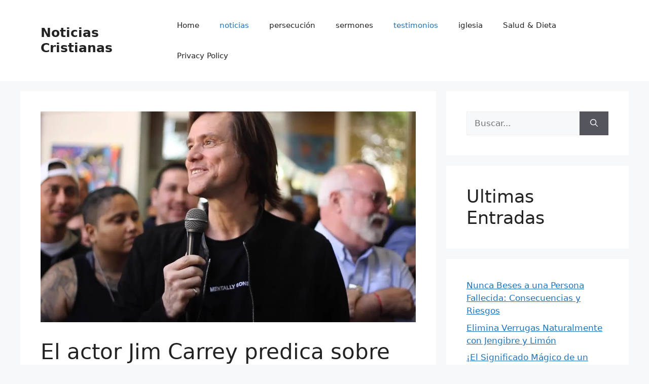

--- FILE ---
content_type: text/html; charset=utf-8
request_url: https://www.google.com/recaptcha/api2/aframe
body_size: 267
content:
<!DOCTYPE HTML><html><head><meta http-equiv="content-type" content="text/html; charset=UTF-8"></head><body><script nonce="UTtXYSMNS1S6jAeb2zqsjg">/** Anti-fraud and anti-abuse applications only. See google.com/recaptcha */ try{var clients={'sodar':'https://pagead2.googlesyndication.com/pagead/sodar?'};window.addEventListener("message",function(a){try{if(a.source===window.parent){var b=JSON.parse(a.data);var c=clients[b['id']];if(c){var d=document.createElement('img');d.src=c+b['params']+'&rc='+(localStorage.getItem("rc::a")?sessionStorage.getItem("rc::b"):"");window.document.body.appendChild(d);sessionStorage.setItem("rc::e",parseInt(sessionStorage.getItem("rc::e")||0)+1);localStorage.setItem("rc::h",'1769172580178');}}}catch(b){}});window.parent.postMessage("_grecaptcha_ready", "*");}catch(b){}</script></body></html>

--- FILE ---
content_type: text/javascript;charset=UTF-8
request_url: https://whos.amung.us/pingjs/?k=02t3r87gyf&t=El%20actor%20Jim%20Carrey%20predica%20sobre%20salvaci%C3%B3n%20a%20ex%20reclusos%20en%20un%20centro%20de%20Rehabi&c=d&x=https%3A%2F%2Fnoticiascristiana.net%2Fel-actor-jim-carrey-predica-sobre-salvacion-a-ex-reclusos-en-un-centro-de-rehabilitacion%2F&y=&a=0&v=27&r=5984
body_size: -49
content:
WAU_r_d('2','02t3r87gyf',0);

--- FILE ---
content_type: application/javascript
request_url: https://t.dtscout.com/pv/?_a=v&_h=noticiascristiana.net&_ss=40jup7s287&_pv=1&_ls=0&_u1=1&_u3=1&_cc=us&_pl=d&_cbid=773x&_cb=_dtspv.c
body_size: -237
content:
try{_dtspv.c({"b":"chrome@131"},'773x');}catch(e){}